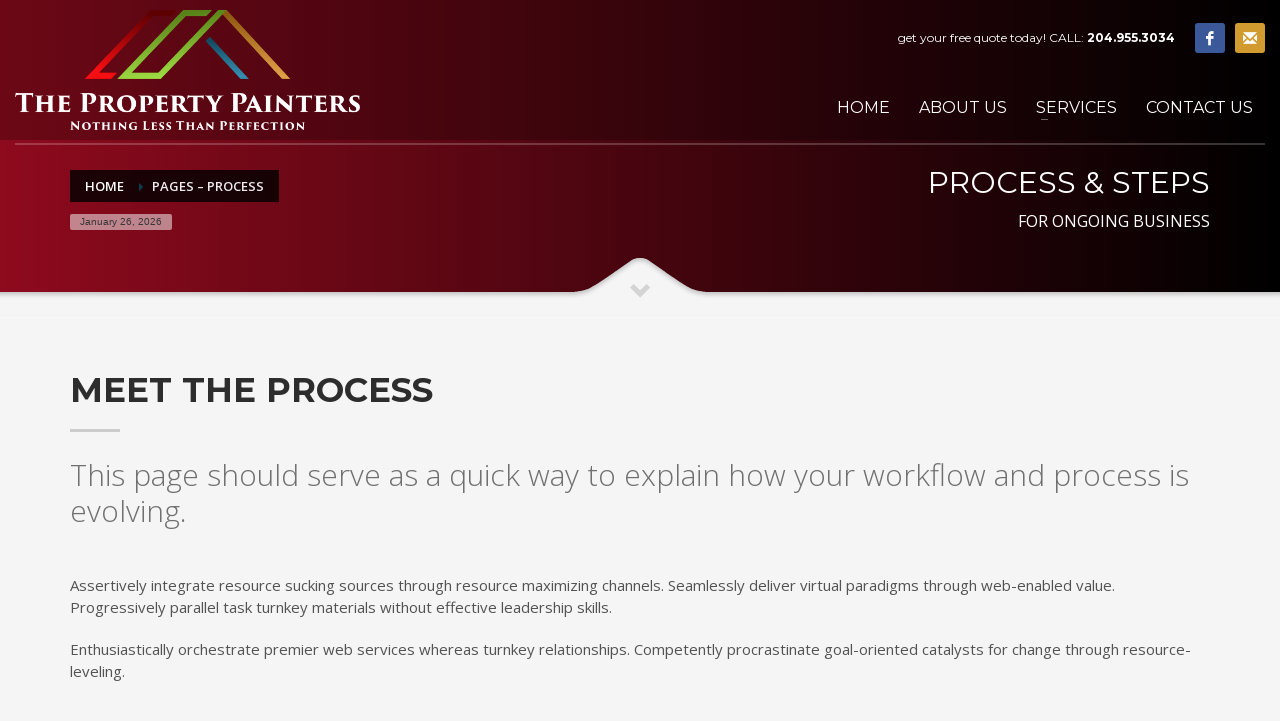

--- FILE ---
content_type: text/html; charset=UTF-8
request_url: https://thepropertypainters.com/process/
body_size: 13683
content:
<!DOCTYPE html>
<html lang="en-CA">
<head>
<meta charset="UTF-8"/>
<meta name="twitter:widgets:csp" content="on"/>
<link rel="profile" href="http://gmpg.org/xfn/11"/>
<link rel="pingback" href="https://thepropertypainters.com/xmlrpc.php"/>

<meta name='robots' content='index, follow, max-image-preview:large, max-snippet:-1, max-video-preview:-1' />
	<style>img:is([sizes="auto" i], [sizes^="auto," i]) { contain-intrinsic-size: 3000px 1500px }</style>
	
	<!-- This site is optimized with the Yoast SEO plugin v26.8 - https://yoast.com/product/yoast-seo-wordpress/ -->
	<title>Pages - Process | The Property Painters</title>
	<link rel="canonical" href="https://thepropertypainters.com/process/" />
	<meta property="og:locale" content="en_US" />
	<meta property="og:type" content="article" />
	<meta property="og:title" content="Pages - Process | The Property Painters" />
	<meta property="og:url" content="https://thepropertypainters.com/process/" />
	<meta property="og:site_name" content="The Property Painters" />
	<meta property="article:publisher" content="https://www.facebook.com/The-Property-Painters" />
	<meta property="og:image" content="https://thepropertypainters.com/wp-content/uploads/2020/05/interior-paint1.jpg" />
	<meta property="og:image:width" content="1540" />
	<meta property="og:image:height" content="1540" />
	<meta property="og:image:type" content="image/jpeg" />
	<meta name="twitter:card" content="summary_large_image" />
	<script type="application/ld+json" class="yoast-schema-graph">{"@context":"https://schema.org","@graph":[{"@type":"WebPage","@id":"https://thepropertypainters.com/process/","url":"https://thepropertypainters.com/process/","name":"Pages - Process | The Property Painters","isPartOf":{"@id":"https://thepropertypainters.com/#website"},"datePublished":"2015-08-21T08:09:32+00:00","breadcrumb":{"@id":"https://thepropertypainters.com/process/#breadcrumb"},"inLanguage":"en-CA","potentialAction":[{"@type":"ReadAction","target":["https://thepropertypainters.com/process/"]}]},{"@type":"BreadcrumbList","@id":"https://thepropertypainters.com/process/#breadcrumb","itemListElement":[{"@type":"ListItem","position":1,"name":"Home","item":"https://thepropertypainters.com/"},{"@type":"ListItem","position":2,"name":"Pages &#8211; Process"}]},{"@type":"WebSite","@id":"https://thepropertypainters.com/#website","url":"https://thepropertypainters.com/","name":"The Property Painters","description":"Residential &amp; Commercial | Interior &amp; Exterior Painting Winnipeg","publisher":{"@id":"https://thepropertypainters.com/#organization"},"potentialAction":[{"@type":"SearchAction","target":{"@type":"EntryPoint","urlTemplate":"https://thepropertypainters.com/?s={search_term_string}"},"query-input":{"@type":"PropertyValueSpecification","valueRequired":true,"valueName":"search_term_string"}}],"inLanguage":"en-CA"},{"@type":"Organization","@id":"https://thepropertypainters.com/#organization","name":"The Property Painters","url":"https://thepropertypainters.com/","logo":{"@type":"ImageObject","inLanguage":"en-CA","@id":"https://thepropertypainters.com/#/schema/logo/image/","url":"https://thepropertypainters.com/wp-content/uploads/2020/05/cropped-The-Property-Painters-PNG-.png","contentUrl":"https://thepropertypainters.com/wp-content/uploads/2020/05/cropped-The-Property-Painters-PNG-.png","width":512,"height":512,"caption":"The Property Painters"},"image":{"@id":"https://thepropertypainters.com/#/schema/logo/image/"},"sameAs":["https://www.facebook.com/The-Property-Painters"]}]}</script>
	<!-- / Yoast SEO plugin. -->


<link rel='dns-prefetch' href='//fonts.googleapis.com' />
<link rel="alternate" type="application/rss+xml" title="The Property Painters &raquo; Feed" href="https://thepropertypainters.com/feed/" />
<link rel="alternate" type="application/rss+xml" title="The Property Painters &raquo; Comments Feed" href="https://thepropertypainters.com/comments/feed/" />
		<!-- This site uses the Google Analytics by MonsterInsights plugin v9.11.1 - Using Analytics tracking - https://www.monsterinsights.com/ -->
							<script src="//www.googletagmanager.com/gtag/js?id=G-F1F3MWJ81M"  data-cfasync="false" data-wpfc-render="false" type="text/javascript" async></script>
			<script data-cfasync="false" data-wpfc-render="false" type="text/javascript">
				var mi_version = '9.11.1';
				var mi_track_user = true;
				var mi_no_track_reason = '';
								var MonsterInsightsDefaultLocations = {"page_location":"https:\/\/thepropertypainters.com\/process\/"};
								if ( typeof MonsterInsightsPrivacyGuardFilter === 'function' ) {
					var MonsterInsightsLocations = (typeof MonsterInsightsExcludeQuery === 'object') ? MonsterInsightsPrivacyGuardFilter( MonsterInsightsExcludeQuery ) : MonsterInsightsPrivacyGuardFilter( MonsterInsightsDefaultLocations );
				} else {
					var MonsterInsightsLocations = (typeof MonsterInsightsExcludeQuery === 'object') ? MonsterInsightsExcludeQuery : MonsterInsightsDefaultLocations;
				}

								var disableStrs = [
										'ga-disable-G-F1F3MWJ81M',
									];

				/* Function to detect opted out users */
				function __gtagTrackerIsOptedOut() {
					for (var index = 0; index < disableStrs.length; index++) {
						if (document.cookie.indexOf(disableStrs[index] + '=true') > -1) {
							return true;
						}
					}

					return false;
				}

				/* Disable tracking if the opt-out cookie exists. */
				if (__gtagTrackerIsOptedOut()) {
					for (var index = 0; index < disableStrs.length; index++) {
						window[disableStrs[index]] = true;
					}
				}

				/* Opt-out function */
				function __gtagTrackerOptout() {
					for (var index = 0; index < disableStrs.length; index++) {
						document.cookie = disableStrs[index] + '=true; expires=Thu, 31 Dec 2099 23:59:59 UTC; path=/';
						window[disableStrs[index]] = true;
					}
				}

				if ('undefined' === typeof gaOptout) {
					function gaOptout() {
						__gtagTrackerOptout();
					}
				}
								window.dataLayer = window.dataLayer || [];

				window.MonsterInsightsDualTracker = {
					helpers: {},
					trackers: {},
				};
				if (mi_track_user) {
					function __gtagDataLayer() {
						dataLayer.push(arguments);
					}

					function __gtagTracker(type, name, parameters) {
						if (!parameters) {
							parameters = {};
						}

						if (parameters.send_to) {
							__gtagDataLayer.apply(null, arguments);
							return;
						}

						if (type === 'event') {
														parameters.send_to = monsterinsights_frontend.v4_id;
							var hookName = name;
							if (typeof parameters['event_category'] !== 'undefined') {
								hookName = parameters['event_category'] + ':' + name;
							}

							if (typeof MonsterInsightsDualTracker.trackers[hookName] !== 'undefined') {
								MonsterInsightsDualTracker.trackers[hookName](parameters);
							} else {
								__gtagDataLayer('event', name, parameters);
							}
							
						} else {
							__gtagDataLayer.apply(null, arguments);
						}
					}

					__gtagTracker('js', new Date());
					__gtagTracker('set', {
						'developer_id.dZGIzZG': true,
											});
					if ( MonsterInsightsLocations.page_location ) {
						__gtagTracker('set', MonsterInsightsLocations);
					}
										__gtagTracker('config', 'G-F1F3MWJ81M', {"forceSSL":"true"} );
										window.gtag = __gtagTracker;										(function () {
						/* https://developers.google.com/analytics/devguides/collection/analyticsjs/ */
						/* ga and __gaTracker compatibility shim. */
						var noopfn = function () {
							return null;
						};
						var newtracker = function () {
							return new Tracker();
						};
						var Tracker = function () {
							return null;
						};
						var p = Tracker.prototype;
						p.get = noopfn;
						p.set = noopfn;
						p.send = function () {
							var args = Array.prototype.slice.call(arguments);
							args.unshift('send');
							__gaTracker.apply(null, args);
						};
						var __gaTracker = function () {
							var len = arguments.length;
							if (len === 0) {
								return;
							}
							var f = arguments[len - 1];
							if (typeof f !== 'object' || f === null || typeof f.hitCallback !== 'function') {
								if ('send' === arguments[0]) {
									var hitConverted, hitObject = false, action;
									if ('event' === arguments[1]) {
										if ('undefined' !== typeof arguments[3]) {
											hitObject = {
												'eventAction': arguments[3],
												'eventCategory': arguments[2],
												'eventLabel': arguments[4],
												'value': arguments[5] ? arguments[5] : 1,
											}
										}
									}
									if ('pageview' === arguments[1]) {
										if ('undefined' !== typeof arguments[2]) {
											hitObject = {
												'eventAction': 'page_view',
												'page_path': arguments[2],
											}
										}
									}
									if (typeof arguments[2] === 'object') {
										hitObject = arguments[2];
									}
									if (typeof arguments[5] === 'object') {
										Object.assign(hitObject, arguments[5]);
									}
									if ('undefined' !== typeof arguments[1].hitType) {
										hitObject = arguments[1];
										if ('pageview' === hitObject.hitType) {
											hitObject.eventAction = 'page_view';
										}
									}
									if (hitObject) {
										action = 'timing' === arguments[1].hitType ? 'timing_complete' : hitObject.eventAction;
										hitConverted = mapArgs(hitObject);
										__gtagTracker('event', action, hitConverted);
									}
								}
								return;
							}

							function mapArgs(args) {
								var arg, hit = {};
								var gaMap = {
									'eventCategory': 'event_category',
									'eventAction': 'event_action',
									'eventLabel': 'event_label',
									'eventValue': 'event_value',
									'nonInteraction': 'non_interaction',
									'timingCategory': 'event_category',
									'timingVar': 'name',
									'timingValue': 'value',
									'timingLabel': 'event_label',
									'page': 'page_path',
									'location': 'page_location',
									'title': 'page_title',
									'referrer' : 'page_referrer',
								};
								for (arg in args) {
																		if (!(!args.hasOwnProperty(arg) || !gaMap.hasOwnProperty(arg))) {
										hit[gaMap[arg]] = args[arg];
									} else {
										hit[arg] = args[arg];
									}
								}
								return hit;
							}

							try {
								f.hitCallback();
							} catch (ex) {
							}
						};
						__gaTracker.create = newtracker;
						__gaTracker.getByName = newtracker;
						__gaTracker.getAll = function () {
							return [];
						};
						__gaTracker.remove = noopfn;
						__gaTracker.loaded = true;
						window['__gaTracker'] = __gaTracker;
					})();
									} else {
										console.log("");
					(function () {
						function __gtagTracker() {
							return null;
						}

						window['__gtagTracker'] = __gtagTracker;
						window['gtag'] = __gtagTracker;
					})();
									}
			</script>
							<!-- / Google Analytics by MonsterInsights -->
		<link rel='stylesheet' id='zn_all_g_fonts-css' href='//fonts.googleapis.com/css?family=Montserrat%3Aregular%2C500%2C700%7COpen+Sans%3Aregular%2C300%2C600%2C700%2C800' type='text/css' media='all' />
<style id='wp-emoji-styles-inline-css' type='text/css'>

	img.wp-smiley, img.emoji {
		display: inline !important;
		border: none !important;
		box-shadow: none !important;
		height: 1em !important;
		width: 1em !important;
		margin: 0 0.07em !important;
		vertical-align: -0.1em !important;
		background: none !important;
		padding: 0 !important;
	}
</style>
<link rel='stylesheet' id='wp-block-library-css' href='https://thepropertypainters.com/wp-includes/css/dist/block-library/style.min.css' type='text/css' media='all' />
<style id='classic-theme-styles-inline-css' type='text/css'>
/*! This file is auto-generated */
.wp-block-button__link{color:#fff;background-color:#32373c;border-radius:9999px;box-shadow:none;text-decoration:none;padding:calc(.667em + 2px) calc(1.333em + 2px);font-size:1.125em}.wp-block-file__button{background:#32373c;color:#fff;text-decoration:none}
</style>
<style id='global-styles-inline-css' type='text/css'>
:root{--wp--preset--aspect-ratio--square: 1;--wp--preset--aspect-ratio--4-3: 4/3;--wp--preset--aspect-ratio--3-4: 3/4;--wp--preset--aspect-ratio--3-2: 3/2;--wp--preset--aspect-ratio--2-3: 2/3;--wp--preset--aspect-ratio--16-9: 16/9;--wp--preset--aspect-ratio--9-16: 9/16;--wp--preset--color--black: #000000;--wp--preset--color--cyan-bluish-gray: #abb8c3;--wp--preset--color--white: #ffffff;--wp--preset--color--pale-pink: #f78da7;--wp--preset--color--vivid-red: #cf2e2e;--wp--preset--color--luminous-vivid-orange: #ff6900;--wp--preset--color--luminous-vivid-amber: #fcb900;--wp--preset--color--light-green-cyan: #7bdcb5;--wp--preset--color--vivid-green-cyan: #00d084;--wp--preset--color--pale-cyan-blue: #8ed1fc;--wp--preset--color--vivid-cyan-blue: #0693e3;--wp--preset--color--vivid-purple: #9b51e0;--wp--preset--gradient--vivid-cyan-blue-to-vivid-purple: linear-gradient(135deg,rgba(6,147,227,1) 0%,rgb(155,81,224) 100%);--wp--preset--gradient--light-green-cyan-to-vivid-green-cyan: linear-gradient(135deg,rgb(122,220,180) 0%,rgb(0,208,130) 100%);--wp--preset--gradient--luminous-vivid-amber-to-luminous-vivid-orange: linear-gradient(135deg,rgba(252,185,0,1) 0%,rgba(255,105,0,1) 100%);--wp--preset--gradient--luminous-vivid-orange-to-vivid-red: linear-gradient(135deg,rgba(255,105,0,1) 0%,rgb(207,46,46) 100%);--wp--preset--gradient--very-light-gray-to-cyan-bluish-gray: linear-gradient(135deg,rgb(238,238,238) 0%,rgb(169,184,195) 100%);--wp--preset--gradient--cool-to-warm-spectrum: linear-gradient(135deg,rgb(74,234,220) 0%,rgb(151,120,209) 20%,rgb(207,42,186) 40%,rgb(238,44,130) 60%,rgb(251,105,98) 80%,rgb(254,248,76) 100%);--wp--preset--gradient--blush-light-purple: linear-gradient(135deg,rgb(255,206,236) 0%,rgb(152,150,240) 100%);--wp--preset--gradient--blush-bordeaux: linear-gradient(135deg,rgb(254,205,165) 0%,rgb(254,45,45) 50%,rgb(107,0,62) 100%);--wp--preset--gradient--luminous-dusk: linear-gradient(135deg,rgb(255,203,112) 0%,rgb(199,81,192) 50%,rgb(65,88,208) 100%);--wp--preset--gradient--pale-ocean: linear-gradient(135deg,rgb(255,245,203) 0%,rgb(182,227,212) 50%,rgb(51,167,181) 100%);--wp--preset--gradient--electric-grass: linear-gradient(135deg,rgb(202,248,128) 0%,rgb(113,206,126) 100%);--wp--preset--gradient--midnight: linear-gradient(135deg,rgb(2,3,129) 0%,rgb(40,116,252) 100%);--wp--preset--font-size--small: 13px;--wp--preset--font-size--medium: 20px;--wp--preset--font-size--large: 36px;--wp--preset--font-size--x-large: 42px;--wp--preset--spacing--20: 0.44rem;--wp--preset--spacing--30: 0.67rem;--wp--preset--spacing--40: 1rem;--wp--preset--spacing--50: 1.5rem;--wp--preset--spacing--60: 2.25rem;--wp--preset--spacing--70: 3.38rem;--wp--preset--spacing--80: 5.06rem;--wp--preset--shadow--natural: 6px 6px 9px rgba(0, 0, 0, 0.2);--wp--preset--shadow--deep: 12px 12px 50px rgba(0, 0, 0, 0.4);--wp--preset--shadow--sharp: 6px 6px 0px rgba(0, 0, 0, 0.2);--wp--preset--shadow--outlined: 6px 6px 0px -3px rgba(255, 255, 255, 1), 6px 6px rgba(0, 0, 0, 1);--wp--preset--shadow--crisp: 6px 6px 0px rgba(0, 0, 0, 1);}:where(.is-layout-flex){gap: 0.5em;}:where(.is-layout-grid){gap: 0.5em;}body .is-layout-flex{display: flex;}.is-layout-flex{flex-wrap: wrap;align-items: center;}.is-layout-flex > :is(*, div){margin: 0;}body .is-layout-grid{display: grid;}.is-layout-grid > :is(*, div){margin: 0;}:where(.wp-block-columns.is-layout-flex){gap: 2em;}:where(.wp-block-columns.is-layout-grid){gap: 2em;}:where(.wp-block-post-template.is-layout-flex){gap: 1.25em;}:where(.wp-block-post-template.is-layout-grid){gap: 1.25em;}.has-black-color{color: var(--wp--preset--color--black) !important;}.has-cyan-bluish-gray-color{color: var(--wp--preset--color--cyan-bluish-gray) !important;}.has-white-color{color: var(--wp--preset--color--white) !important;}.has-pale-pink-color{color: var(--wp--preset--color--pale-pink) !important;}.has-vivid-red-color{color: var(--wp--preset--color--vivid-red) !important;}.has-luminous-vivid-orange-color{color: var(--wp--preset--color--luminous-vivid-orange) !important;}.has-luminous-vivid-amber-color{color: var(--wp--preset--color--luminous-vivid-amber) !important;}.has-light-green-cyan-color{color: var(--wp--preset--color--light-green-cyan) !important;}.has-vivid-green-cyan-color{color: var(--wp--preset--color--vivid-green-cyan) !important;}.has-pale-cyan-blue-color{color: var(--wp--preset--color--pale-cyan-blue) !important;}.has-vivid-cyan-blue-color{color: var(--wp--preset--color--vivid-cyan-blue) !important;}.has-vivid-purple-color{color: var(--wp--preset--color--vivid-purple) !important;}.has-black-background-color{background-color: var(--wp--preset--color--black) !important;}.has-cyan-bluish-gray-background-color{background-color: var(--wp--preset--color--cyan-bluish-gray) !important;}.has-white-background-color{background-color: var(--wp--preset--color--white) !important;}.has-pale-pink-background-color{background-color: var(--wp--preset--color--pale-pink) !important;}.has-vivid-red-background-color{background-color: var(--wp--preset--color--vivid-red) !important;}.has-luminous-vivid-orange-background-color{background-color: var(--wp--preset--color--luminous-vivid-orange) !important;}.has-luminous-vivid-amber-background-color{background-color: var(--wp--preset--color--luminous-vivid-amber) !important;}.has-light-green-cyan-background-color{background-color: var(--wp--preset--color--light-green-cyan) !important;}.has-vivid-green-cyan-background-color{background-color: var(--wp--preset--color--vivid-green-cyan) !important;}.has-pale-cyan-blue-background-color{background-color: var(--wp--preset--color--pale-cyan-blue) !important;}.has-vivid-cyan-blue-background-color{background-color: var(--wp--preset--color--vivid-cyan-blue) !important;}.has-vivid-purple-background-color{background-color: var(--wp--preset--color--vivid-purple) !important;}.has-black-border-color{border-color: var(--wp--preset--color--black) !important;}.has-cyan-bluish-gray-border-color{border-color: var(--wp--preset--color--cyan-bluish-gray) !important;}.has-white-border-color{border-color: var(--wp--preset--color--white) !important;}.has-pale-pink-border-color{border-color: var(--wp--preset--color--pale-pink) !important;}.has-vivid-red-border-color{border-color: var(--wp--preset--color--vivid-red) !important;}.has-luminous-vivid-orange-border-color{border-color: var(--wp--preset--color--luminous-vivid-orange) !important;}.has-luminous-vivid-amber-border-color{border-color: var(--wp--preset--color--luminous-vivid-amber) !important;}.has-light-green-cyan-border-color{border-color: var(--wp--preset--color--light-green-cyan) !important;}.has-vivid-green-cyan-border-color{border-color: var(--wp--preset--color--vivid-green-cyan) !important;}.has-pale-cyan-blue-border-color{border-color: var(--wp--preset--color--pale-cyan-blue) !important;}.has-vivid-cyan-blue-border-color{border-color: var(--wp--preset--color--vivid-cyan-blue) !important;}.has-vivid-purple-border-color{border-color: var(--wp--preset--color--vivid-purple) !important;}.has-vivid-cyan-blue-to-vivid-purple-gradient-background{background: var(--wp--preset--gradient--vivid-cyan-blue-to-vivid-purple) !important;}.has-light-green-cyan-to-vivid-green-cyan-gradient-background{background: var(--wp--preset--gradient--light-green-cyan-to-vivid-green-cyan) !important;}.has-luminous-vivid-amber-to-luminous-vivid-orange-gradient-background{background: var(--wp--preset--gradient--luminous-vivid-amber-to-luminous-vivid-orange) !important;}.has-luminous-vivid-orange-to-vivid-red-gradient-background{background: var(--wp--preset--gradient--luminous-vivid-orange-to-vivid-red) !important;}.has-very-light-gray-to-cyan-bluish-gray-gradient-background{background: var(--wp--preset--gradient--very-light-gray-to-cyan-bluish-gray) !important;}.has-cool-to-warm-spectrum-gradient-background{background: var(--wp--preset--gradient--cool-to-warm-spectrum) !important;}.has-blush-light-purple-gradient-background{background: var(--wp--preset--gradient--blush-light-purple) !important;}.has-blush-bordeaux-gradient-background{background: var(--wp--preset--gradient--blush-bordeaux) !important;}.has-luminous-dusk-gradient-background{background: var(--wp--preset--gradient--luminous-dusk) !important;}.has-pale-ocean-gradient-background{background: var(--wp--preset--gradient--pale-ocean) !important;}.has-electric-grass-gradient-background{background: var(--wp--preset--gradient--electric-grass) !important;}.has-midnight-gradient-background{background: var(--wp--preset--gradient--midnight) !important;}.has-small-font-size{font-size: var(--wp--preset--font-size--small) !important;}.has-medium-font-size{font-size: var(--wp--preset--font-size--medium) !important;}.has-large-font-size{font-size: var(--wp--preset--font-size--large) !important;}.has-x-large-font-size{font-size: var(--wp--preset--font-size--x-large) !important;}
:where(.wp-block-post-template.is-layout-flex){gap: 1.25em;}:where(.wp-block-post-template.is-layout-grid){gap: 1.25em;}
:where(.wp-block-columns.is-layout-flex){gap: 2em;}:where(.wp-block-columns.is-layout-grid){gap: 2em;}
:root :where(.wp-block-pullquote){font-size: 1.5em;line-height: 1.6;}
</style>
<link rel='stylesheet' id='wp-components-css' href='https://thepropertypainters.com/wp-includes/css/dist/components/style.min.css' type='text/css' media='all' />
<link rel='stylesheet' id='godaddy-styles-css' href='https://thepropertypainters.com/wp-content/mu-plugins/vendor/wpex/godaddy-launch/includes/Dependencies/GoDaddy/Styles/build/latest.css' type='text/css' media='all' />
<link rel='stylesheet' id='kallyas-styles-css' href='https://thepropertypainters.com/wp-content/themes/kallyas/style.css' type='text/css' media='all' />
<link rel='stylesheet' id='th-bootstrap-styles-css' href='https://thepropertypainters.com/wp-content/themes/kallyas/css/bootstrap.min.css' type='text/css' media='all' />
<link rel='stylesheet' id='th-theme-template-styles-css' href='https://thepropertypainters.com/wp-content/themes/kallyas/css/template.min.css' type='text/css' media='all' />
<link rel='stylesheet' id='zion-frontend-css' href='https://thepropertypainters.com/wp-content/themes/kallyas/framework/zion-builder/assets/css/znb_frontend.css' type='text/css' media='all' />
<link rel='stylesheet' id='2393-layout.css-css' href='https://thepropertypainters.com/wp-content/uploads/zion-builder/cache/2393-layout.css' type='text/css' media='all' />
<link rel='stylesheet' id='kallyas-child-css' href='https://thepropertypainters.com/wp-content/themes/kallyas-child/style.css' type='text/css' media='all' />
<link rel='stylesheet' id='th-theme-print-stylesheet-css' href='https://thepropertypainters.com/wp-content/themes/kallyas/css/print.css' type='text/css' media='print' />
<link rel='stylesheet' id='th-theme-options-styles-css' href='//thepropertypainters.com/wp-content/uploads/zn_dynamic.css' type='text/css' media='all' />
<script type="text/javascript" src="https://thepropertypainters.com/wp-content/plugins/google-analytics-for-wordpress/assets/js/frontend-gtag.min.js" id="monsterinsights-frontend-script-js" async="async" data-wp-strategy="async"></script>
<script data-cfasync="false" data-wpfc-render="false" type="text/javascript" id='monsterinsights-frontend-script-js-extra'>/* <![CDATA[ */
var monsterinsights_frontend = {"js_events_tracking":"true","download_extensions":"doc,pdf,ppt,zip,xls,docx,pptx,xlsx","inbound_paths":"[{\"path\":\"\\\/go\\\/\",\"label\":\"affiliate\"},{\"path\":\"\\\/recommend\\\/\",\"label\":\"affiliate\"}]","home_url":"https:\/\/thepropertypainters.com","hash_tracking":"false","v4_id":"G-F1F3MWJ81M"};/* ]]> */
</script>
<script type="text/javascript" src="https://thepropertypainters.com/wp-includes/js/jquery/jquery.min.js" id="jquery-core-js"></script>
<script type="text/javascript" src="https://thepropertypainters.com/wp-includes/js/jquery/jquery-migrate.min.js" id="jquery-migrate-js"></script>
<link rel="https://api.w.org/" href="https://thepropertypainters.com/wp-json/" /><link rel="alternate" title="JSON" type="application/json" href="https://thepropertypainters.com/wp-json/wp/v2/pages/2393" /><link rel="EditURI" type="application/rsd+xml" title="RSD" href="https://thepropertypainters.com/xmlrpc.php?rsd" />
<meta name="generator" content="WordPress 6.8.3" />
<link rel='shortlink' href='https://thepropertypainters.com/?p=2393' />
<link rel="alternate" title="oEmbed (JSON)" type="application/json+oembed" href="https://thepropertypainters.com/wp-json/oembed/1.0/embed?url=https%3A%2F%2Fthepropertypainters.com%2Fprocess%2F" />
<link rel="alternate" title="oEmbed (XML)" type="text/xml+oembed" href="https://thepropertypainters.com/wp-json/oembed/1.0/embed?url=https%3A%2F%2Fthepropertypainters.com%2Fprocess%2F&#038;format=xml" />
		<meta name="theme-color"
			  content="#0d3f52">
				<meta name="viewport" content="width=device-width, initial-scale=1, maximum-scale=1"/>
		
		<!--[if lte IE 8]>
		<script type="text/javascript">var \$buoop = {
				vs: {i: 10, f: 25, o: 12.1, s: 7, n: 9}
			};

			\$buoop.ol = window.onload;

			window.onload = function () {
				try {
					if (\$buoop.ol) {
						\$buoop.ol()
					}
				}
				catch (e) {
				}

				var e = document.createElement("script");
				e.setAttribute("type", "text/javascript");
				e.setAttribute("src", "https://browser-update.org/update.js");
				document.body.appendChild(e);
			};</script>
		<![endif]-->

		<!-- for IE6-8 support of HTML5 elements -->
		<!--[if lt IE 9]>
		<script src="//html5shim.googlecode.com/svn/trunk/html5.js"></script>
		<![endif]-->
		
	<!-- Fallback for animating in viewport -->
	<noscript>
		<style type="text/css" media="screen">
			.zn-animateInViewport {visibility: visible;}
		</style>
	</noscript>
	<link rel="icon" href="https://thepropertypainters.com/wp-content/uploads/2020/06/cropped-paint8-32x32.png" sizes="32x32" />
<link rel="icon" href="https://thepropertypainters.com/wp-content/uploads/2020/06/cropped-paint8-192x192.png" sizes="192x192" />
<link rel="apple-touch-icon" href="https://thepropertypainters.com/wp-content/uploads/2020/06/cropped-paint8-180x180.png" />
<meta name="msapplication-TileImage" content="https://thepropertypainters.com/wp-content/uploads/2020/06/cropped-paint8-270x270.png" />
<meta name="generator" content="WP Rocket 3.20.2" data-wpr-features="wpr_cdn wpr_desktop" /></head>

<body  class="wp-singular page-template-default page page-id-2393 wp-theme-kallyas wp-child-theme-kallyas-child res1170 kl-skin--light" itemscope="itemscope" itemtype="https://schema.org/WebPage" >


<div data-rocket-location-hash="e6eb924601e83555f510f14dae1dc5df" class="login_register_stuff"></div><!-- end login register stuff -->		<div data-rocket-location-hash="983c4f43193415271e04116a9a348181" id="fb-root"></div>
		<script>(function (d, s, id) {
			var js, fjs = d.getElementsByTagName(s)[0];
			if (d.getElementById(id)) {return;}
			js = d.createElement(s); js.id = id;
			js.src = "https://connect.facebook.net/en_US/sdk.js#xfbml=1&version=v3.0";
			fjs.parentNode.insertBefore(js, fjs);
		}(document, 'script', 'facebook-jssdk'));</script>
		

<div data-rocket-location-hash="2be2577c57236bdad5492e25c773e5c0" id="page_wrapper">

<header id="header" class="site-header  style5    header--no-stick headerstyle-xs--image_color  sticky-resize headerstyle--image_color site-header--absolute nav-th--light siteheader-classic siteheader-classic-normal sheader-sh--light"  >
		<div data-rocket-location-hash="a8a82aaf3f96b39f0be7f21fc3a8d9da" class="site-header-wrapper sticky-top-area">

		<div class="kl-top-header site-header-main-wrapper clearfix   sh--light">

			<div class="container siteheader-container header--oldstyles">

				<div class="fxb-row fxb-row-col-sm">

										<div class='fxb-col fxb fxb-center-x fxb-center-y fxb-basis-auto fxb-grow-0'>
								<div id="logo-container" class="logo-container   logosize--contain zn-original-logo">
			<!-- Logo -->
			<h3 class='site-logo logo ' id='logo'><a href='https://thepropertypainters.com/' class='site-logo-anch'><img class="logo-img site-logo-img" src="https://thepropertypainters.com/wp-content/uploads/2020/05/The-Property-Painters-2.png"  alt="The Property Painters" title="Residential &amp; Commercial | Interior &amp; Exterior Painting Winnipeg" data-mobile-logo="https://thepropertypainters.com/wp-content/uploads/2020/05/The-Property-Painters-2.png" /></a></h3>			<!-- InfoCard -->
					</div>

							</div>
					
					<div class='fxb-col fxb-basis-auto'>

						

	<div class="separator site-header-separator visible-xs"></div>
	<div class="fxb-row site-header-row site-header-top ">

		<div class='fxb-col fxb fxb-start-x fxb-center-y fxb-basis-auto site-header-col-left site-header-top-left'>
								</div>

		<div class='fxb-col fxb fxb-end-x fxb-center-y fxb-basis-auto site-header-col-right site-header-top-right'>
						<div class="sh-component kl-header-toptext kl-font-alt">get your free quote today! CALL: <a href="#" class="fw-bold">204.955.3034</a></div><ul class="sh-component social-icons sc--colored topnav navRight topnav-no-hdnav"><li class="topnav-li social-icons-li"><a href="https://www.facebook.com/The-Property-Painters-104954667796804/" data-zniconfam="kl-social-icons" data-zn_icon="" target="_self" class="topnav-item social-icons-item scheader-icon-ue83f" title="Facebook"></a></li><li class="topnav-li social-icons-li"><a href="https://thepropertypainters.com/contact-us/" data-zniconfam="glyphicons_halflingsregular" data-zn_icon="✉" target="_self" class="topnav-item social-icons-item scheader-icon-u2709" title="Twitter"></a></li></ul>		</div>

	</div><!-- /.site-header-top -->

	<div class="separator site-header-separator visible-xs"></div>


<div class="fxb-row site-header-row site-header-main ">

	<div class='fxb-col fxb fxb-start-x fxb-center-y fxb-basis-auto site-header-col-left site-header-main-left'>
			</div>

	<div class='fxb-col fxb fxb-center-x fxb-center-y fxb-basis-auto site-header-col-center site-header-main-center'>
			</div>

	<div class='fxb-col fxb fxb-end-x fxb-center-y fxb-basis-auto site-header-col-right site-header-main-right'>

		<div class='fxb-col fxb fxb-end-x fxb-center-y fxb-basis-auto site-header-main-right-top'>
								<div class="sh-component main-menu-wrapper" role="navigation" itemscope="itemscope" itemtype="https://schema.org/SiteNavigationElement" >

					<div class="zn-res-menuwrapper">
			<a href="#" class="zn-res-trigger zn-menuBurger zn-menuBurger--3--s zn-menuBurger--anim1 " id="zn-res-trigger">
				<span></span>
				<span></span>
				<span></span>
			</a>
		</div><!-- end responsive menu -->
		<div id="main-menu" class="main-nav mainnav--sidepanel mainnav--active-uline mainnav--pointer-dash nav-mm--light zn_mega_wrapper "><ul id="menu-the-property-brothers" class="main-menu main-menu-nav zn_mega_menu "><li id="menu-item-2896" class="main-menu-item menu-item menu-item-type-post_type menu-item-object-page menu-item-home menu-item-2896  main-menu-item-top  menu-item-even menu-item-depth-0"><a href="https://thepropertypainters.com/" class=" main-menu-link main-menu-link-top"><span>HOME</span></a></li>
<li id="menu-item-2955" class="main-menu-item menu-item menu-item-type-post_type menu-item-object-page menu-item-2955  main-menu-item-top  menu-item-even menu-item-depth-0"><a href="https://thepropertypainters.com/about-us/" class=" main-menu-link main-menu-link-top"><span>ABOUT US</span></a></li>
<li id="menu-item-2954" class="main-menu-item menu-item menu-item-type-custom menu-item-object-custom menu-item-has-children menu-item-2954  main-menu-item-top  menu-item-even menu-item-depth-0"><a href="#" class=" main-menu-link main-menu-link-top"><span>SERVICES</span></a>
<ul class="sub-menu clearfix">
	<li id="menu-item-2952" class="main-menu-item menu-item menu-item-type-post_type menu-item-object-page menu-item-2952  main-menu-item-sub  menu-item-odd menu-item-depth-1"><a href="https://thepropertypainters.com/interior-painting/" class=" main-menu-link main-menu-link-sub"><span>Interior Painting</span></a></li>
	<li id="menu-item-2951" class="main-menu-item menu-item menu-item-type-post_type menu-item-object-page menu-item-2951  main-menu-item-sub  menu-item-odd menu-item-depth-1"><a href="https://thepropertypainters.com/exterior-painting/" class=" main-menu-link main-menu-link-sub"><span>Exterior Painting</span></a></li>
	<li id="menu-item-2950" class="main-menu-item menu-item menu-item-type-post_type menu-item-object-page menu-item-2950  main-menu-item-sub  menu-item-odd menu-item-depth-1"><a href="https://thepropertypainters.com/commercial-painting/" class=" main-menu-link main-menu-link-sub"><span>Commercial Painting</span></a></li>
</ul>
</li>
<li id="menu-item-2953" class="main-menu-item menu-item menu-item-type-post_type menu-item-object-page menu-item-2953  main-menu-item-top  menu-item-even menu-item-depth-0"><a href="https://thepropertypainters.com/contact-us/" class=" main-menu-link main-menu-link-top"><span>CONTACT US</span></a></li>
</ul></div>		</div>
		<!-- end main_menu -->
				</div>

		
	</div>

</div><!-- /.site-header-main -->


					</div>
				</div>
				<div class="separator site-header-separator "></div>			</div><!-- /.siteheader-container -->
		</div><!-- /.site-header-main-wrapper -->

	</div><!-- /.site-header-wrapper -->
	</header>
<div data-rocket-location-hash="93cb0f61635d887b3ee27b65486d6c09" class="zn_pb_wrapper clearfix zn_sortable_content" data-droplevel="0"><div data-rocket-location-hash="4dcdb629f0ea940a9782d5bbc4a011b4" id="page_header" class="page-subheader maskcontainer--mask3 page-subheader--custom site-subheader-cst uh_zn_def_header_style eluid85ebd438  psubhead-stheader--absolute sh-tcolor--light">

    <div class="bgback"></div>

    <div class="zn-bgSource "  ><div class="zn-bgSource-overlay" style="background: -webkit-linear-gradient(left, rgba(142,10,29,1) 0%,rgba(0,0,0,1) 100%); background: linear-gradient(to right, rgba(142,10,29,1) 0%,rgba(0,0,0,1) 100%); "></div></div>
    <div class="th-sparkles"></div>

    <!-- DEFAULT HEADER STYLE -->
    <div class="ph-content-wrap">
        <div class="ph-content-v-center">
            <div>
                <div class="container">
                    <div class="row">
                                                <div class="col-sm-6">
                            <ul vocab="http://schema.org/" typeof="BreadcrumbList" class="breadcrumbs fixclear bread-style--black"><li property="itemListElement" typeof="ListItem"><a property="item" typeof="WebPage" href="https://thepropertypainters.com"><span property="name">Home</span></a><meta property="position" content="1"></li><li>Pages &#8211; Process</li></ul><span id="current-date" class="subheader-currentdate hidden-xs">January 26, 2026</span>                            <div class="clearfix"></div>
                        </div>
                        
                                                <div class="col-sm-6">
                            <div class="subheader-titles">
                                <h2 class="subheader-maintitle" itemprop="headline" >PROCESS & STEPS</h2><h4 class="subheader-subtitle" itemprop="alternativeHeadline" >FOR ONGOING BUSINESS</h4>                            </div>
                        </div>
                                            </div>
                    <!-- end row -->
                </div>
            </div>
        </div>
    </div>
    <div class="kl-mask kl-bottommask kl-mask--mask3 kl-mask--light">
<svg width="5000px" height="57px" class="svgmask " viewBox="0 0 5000 57" version="1.1" xmlns="http://www.w3.org/2000/svg" xmlns:xlink="http://www.w3.org/1999/xlink">
    <defs>
        <filter x="-50%" y="-50%" width="200%" height="200%" filterUnits="objectBoundingBox" id="filter-mask3">
            <feOffset dx="0" dy="3" in="SourceAlpha" result="shadowOffsetInner1"></feOffset>
            <feGaussianBlur stdDeviation="2" in="shadowOffsetInner1" result="shadowBlurInner1"></feGaussianBlur>
            <feComposite in="shadowBlurInner1" in2="SourceAlpha" operator="arithmetic" k2="-1" k3="1" result="shadowInnerInner1"></feComposite>
            <feColorMatrix values="0 0 0 0 0   0 0 0 0 0   0 0 0 0 0  0 0 0 0.4 0" in="shadowInnerInner1" type="matrix" result="shadowMatrixInner1"></feColorMatrix>
            <feMerge>
                <feMergeNode in="SourceGraphic"></feMergeNode>
                <feMergeNode in="shadowMatrixInner1"></feMergeNode>
            </feMerge>
        </filter>
    </defs>
    <path d="M9.09383679e-13,57.0005249 L9.09383679e-13,34.0075249 L2418,34.0075249 L2434,34.0075249 C2434,34.0075249 2441.89,33.2585249 2448,31.0245249 C2454.11,28.7905249 2479,11.0005249 2479,11.0005249 L2492,2.00052487 C2492,2.00052487 2495.121,-0.0374751261 2500,0.000524873861 C2505.267,-0.0294751261 2508,2.00052487 2508,2.00052487 L2521,11.0005249 C2521,11.0005249 2545.89,28.7905249 2552,31.0245249 C2558.11,33.2585249 2566,34.0075249 2566,34.0075249 L2582,34.0075249 L5000,34.0075249 L5000,57.0005249 L2500,57.0005249 L1148,57.0005249 L9.09383679e-13,57.0005249 Z" class="bmask-bgfill" filter="url(#filter-mask3)" fill="#f5f5f5" style="fill:"></path>
</svg>
<i class="glyphicon glyphicon-chevron-down"></i>
</div></div>
		<section class="zn_section eluid7bdf0971     section-sidemargins    section--no " id="eluid7bdf0971"  >

			
			<div class="zn_section_size container zn-section-height--auto zn-section-content_algn--top ">

				<div class="row ">
					
		<div class="eluid13d1ef66            col-md-12 col-sm-12   znColumnElement"  id="eluid13d1ef66" >

			
			<div class="znColumnElement-innerWrapper-eluid13d1ef66 znColumnElement-innerWrapper znColumnElement-innerWrapper--valign-top znColumnElement-innerWrapper--halign-left " >

				<div class="znColumnElement-innerContent">					<div class="kl-title-block clearfix tbk--text- tbk--left text-left tbk-symbol--line  tbk-icon-pos--after-title eluidf5da3e0d " ><h2 class="tbk__title" itemprop="headline" >MEET THE PROCESS</h2><span class="tbk__symbol "><span></span></span><h4 class="tbk__subtitle" itemprop="alternativeHeadline" >This page should serve as a quick way to explain how your workflow and process is evolving.</h4></div>				</div>
			</div>

			
		</div>
	
		<div class="eluiddddc1e8b            col-md-12 col-sm-12   znColumnElement"  id="eluiddddc1e8b" >

			
			<div class="znColumnElement-innerWrapper-eluiddddc1e8b znColumnElement-innerWrapper znColumnElement-innerWrapper--valign-top znColumnElement-innerWrapper--halign-left " >

				<div class="znColumnElement-innerContent">					<div class="zn_text_box eluid7957ff9c  zn_text_box-light element-scheme--light" ><p>Assertively integrate resource sucking sources through resource maximizing channels. Seamlessly deliver virtual paradigms through web-enabled value. Progressively parallel task turnkey materials without effective leadership skills.</p>
<p>Enthusiastically orchestrate premier web services whereas turnkey relationships. Competently procrastinate goal-oriented catalysts for change through resource-leveling.</p>
</div>				</div>
			</div>

			
		</div>
	
				</div>
			</div>

					</section>


				<section class="zn_section eluid99ad224f     section-sidemargins    section--no " id="eluid99ad224f"  >

			
			<div class="zn_section_size container zn-section-height--auto zn-section-content_algn--top ">

				<div class="row ">
					
		<div class="eluid7c94ae79            col-md-12 col-sm-12   znColumnElement"  id="eluid7c94ae79" >

			
			<div class="znColumnElement-innerWrapper-eluid7c94ae79 znColumnElement-innerWrapper znColumnElement-innerWrapper--valign-top znColumnElement-innerWrapper--halign-left " >

				<div class="znColumnElement-innerContent">					<div class="step-boxes-3 stepbox3 eluid71409331  stepsbox3--light element-scheme--light" ><div class="process_box stepbox3-box u-trans-all-2s " data-align="left"><div class="number stepbox3-number kl-font-alt"><span class="stepbox3-number-sp">01</span></div><div class="content stepbox3-content"><h4 class="stp_title stepbox3-title" itemprop="headline" >Evaluation</h4><div class="stepbox3-desc">Uniquely envisioneer leading-edge "outside the box" thinking with impactful total linkage. Completely streamline cutting-edge innovation whereas goal-oriented networks. Credibly fabricate frictionless infomediaries and superior metrics. Intrinsicly procrastinate revolutionary niche markets through bricks-and-clicks communities. Compellingly develop.</div></div><div class="clearfix"></div></div><div class="process_box stepbox3-box u-trans-all-2s " data-align="right"><div class="number stepbox3-number kl-font-alt"><span class="stepbox3-number-sp">02</span></div><div class="content stepbox3-content"><h4 class="stp_title stepbox3-title" itemprop="headline" >Planning</h4><div class="stepbox3-desc">Dramatically implement timely manufactured products for equity invested infrastructures. Professionally leverage existing competitive solutions for distinctive experiences. Distinctively visualize ubiquitous niches through fully tested total linkage. Continually syndicate multidisciplinary methods of empowerment and proactive schemas.</div></div><div class="clearfix"></div></div><div class="process_box stepbox3-box u-trans-all-2s " data-align="left"><div class="number stepbox3-number kl-font-alt"><span class="stepbox3-number-sp">03</span></div><div class="content stepbox3-content"><h4 class="stp_title stepbox3-title" itemprop="headline" >Assessment</h4><div class="stepbox3-desc">Authoritatively plagiarize extensible e-services for accurate collaboration and idea-sharing. Monotonectally maximize pandemic users and state of the art potentialities. Credibly implement performance based data and extensive web services. Appropriately coordinate bricks-and-clicks applications through interdependent supply.</div></div><div class="clearfix"></div></div><div class="process_box stepbox3-box u-trans-all-2s last" data-align="right"><div class="number stepbox3-number kl-font-alt"><span class="stepbox3-number-sp">04</span></div><div class="content stepbox3-content"><h4 class="stp_title stepbox3-title" itemprop="headline" >Intervention</h4><div class="stepbox3-desc">Efficiently incentivize unique web services with front-end ideas. Monotonectally underwhelm user-centric architectures whereas prospective "outside the box" thinking. Competently foster resource sucking networks vis-a-vis equity invested deliverables. Professionally aggregate holistic results with customized vortals. Seamlessly.</div></div><div class="clearfix"></div></div></div>				</div>
			</div>

			
		</div>
	
				</div>
			</div>

					</section>


		</div><div class="znpb-footer-smart-area" ></div>	<footer id="footer" class="site-footer"  role="contentinfo" itemscope="itemscope" itemtype="https://schema.org/WPFooter" >
		<div class="container">
			<div class="row"><div class="col-sm-4"><div id="text-3" class="widget widget_text">			<div class="textwidget"><p><a href="https://thepropertypainters.com/privacy-policy-2/?zn_pb_edit=1">Privacy Policy</a> | <a href="https://thepropertypainters.com/terms-conditions/?zn_pb_edit=1">Terms &amp; Conditions</a></p>
</div>
		</div></div><div class="col-sm-4"><div id="text-7" class="widget widget_text">			<div class="textwidget"><p><img loading="lazy" decoding="async" class="alignnone  wp-image-3077" src="https://thepropertypainters.com/wp-content/uploads/2020/11/HD-Pro-300x120.png" alt="" width="140" height="56" srcset="https://thepropertypainters.com/wp-content/uploads/2020/11/HD-Pro-300x120.png 300w, https://thepropertypainters.com/wp-content/uploads/2020/11/HD-Pro-280x112.png 280w, https://thepropertypainters.com/wp-content/uploads/2020/11/HD-Pro.png 355w" sizes="auto, (max-width: 140px) 100vw, 140px" />      <img loading="lazy" decoding="async" class="alignnone  wp-image-3055" src="https://thepropertypainters.com/wp-content/uploads/2020/06/53994-300x136.png" alt="" width="169" height="77" srcset="https://thepropertypainters.com/wp-content/uploads/2020/06/53994-300x136.png 300w, https://thepropertypainters.com/wp-content/uploads/2020/06/53994-280x127.png 280w, https://thepropertypainters.com/wp-content/uploads/2020/06/53994.png 363w" sizes="auto, (max-width: 169px) 100vw, 169px" /></p>
</div>
		</div></div><div class="col-sm-4"><div id="text-4" class="widget widget_text"><h3 class="widgettitle title m_title m_title_ext text-custom">Website Developed By</h3>			<div class="textwidget"><p><img loading="lazy" decoding="async" class="wp-image-2719 aligncenter" src="https://thepropertypainters.com/wp-content/uploads/2020/05/hgsocialwhitefontredback-300x156.png" alt="" width="100" height="52" srcset="https://thepropertypainters.com/wp-content/uploads/2020/05/hgsocialwhitefontredback-300x156.png 300w, https://thepropertypainters.com/wp-content/uploads/2020/05/hgsocialwhitefontredback-600x312.png 600w, https://thepropertypainters.com/wp-content/uploads/2020/05/hgsocialwhitefontredback-1024x533.png 1024w, https://thepropertypainters.com/wp-content/uploads/2020/05/hgsocialwhitefontredback-768x400.png 768w, https://thepropertypainters.com/wp-content/uploads/2020/05/hgsocialwhitefontredback-280x146.png 280w, https://thepropertypainters.com/wp-content/uploads/2020/05/hgsocialwhitefontredback.png 1099w" sizes="auto, (max-width: 100px) 100vw, 100px" /></p>
</div>
		</div></div></div><!-- end row -->
			<div class="row">
				<div class="col-sm-12">
					<div class="bottom site-footer-bottom clearfix">

						
						<ul class="social-icons sc--colored clearfix"><li class="social-icons-li title">GET SOCIAL</li><li class="social-icons-li"><a data-zniconfam="kl-social-icons" data-zn_icon="" href="https://www.facebook.com/The-Property-Painters-104954667796804/" target="_blank" title="Like us on Facebook!" class="social-icons-item scfooter-icon-ue83f"></a></li><li class="social-icons-li"><a data-zniconfam="glyphicons_halflingsregular" data-zn_icon="✉" href="https://thepropertypainters.com/contact-us/" target="_blank" title="Let's Chat!" class="social-icons-item scfooter-icon-u2709"></a></li></ul>
						
							<div class="copyright footer-copyright">
								<p class="footer-copyright-text">© 2026 - All Rights Reserved | The Property Painters | 204-955-3034</p>							</div><!-- end copyright -->
											</div>
					<!-- end bottom -->
				</div>
			</div>
			<!-- end row -->
		</div>
	</footer>
</div><!-- end page_wrapper -->

<a href="#" id="totop" class="u-trans-all-2s js-scroll-event" data-forch="300" data-visibleclass="on--totop">TOP</a>

<script type="speculationrules">
{"prefetch":[{"source":"document","where":{"and":[{"href_matches":"\/*"},{"not":{"href_matches":["\/wp-*.php","\/wp-admin\/*","\/wp-content\/uploads\/*","\/wp-content\/*","\/wp-content\/plugins\/*","\/wp-content\/themes\/kallyas-child\/*","\/wp-content\/themes\/kallyas\/*","\/*\\?(.+)"]}},{"not":{"selector_matches":"a[rel~=\"nofollow\"]"}},{"not":{"selector_matches":".no-prefetch, .no-prefetch a"}}]},"eagerness":"conservative"}]}
</script>

			<script type="text/javascript">
				var _paq = _paq || [];
								_paq.push(['trackPageView']);
								(function () {
					var u = "https://analytics3.wpmudev.com/";
					_paq.push(['setTrackerUrl', u + 'track/']);
					_paq.push(['setSiteId', '1029']);
					var d   = document, g = d.createElement('script'), s = d.getElementsByTagName('script')[0];
					g.type  = 'text/javascript';
					g.async = true;
					g.defer = true;
					g.src   = 'https://analytics.wpmucdn.com/matomo.js';
					s.parentNode.insertBefore(g, s);
				})();
			</script>
			<script type="text/javascript" src="https://thepropertypainters.com/wp-content/themes/kallyas/js/plugins.min.js" id="kallyas_vendors-js"></script>
<script type="text/javascript" src="https://thepropertypainters.com/wp-content/themes/kallyas/addons/scrollmagic/scrollmagic.js" id="scrollmagic-js"></script>
<script type="text/javascript" id="zn-script-js-extra">
/* <![CDATA[ */
var zn_do_login = {"ajaxurl":"\/wp-admin\/admin-ajax.php","add_to_cart_text":"Item Added to cart!"};
var ZnThemeAjax = {"ajaxurl":"\/wp-admin\/admin-ajax.php","zn_back_text":"Back","zn_color_theme":"light","res_menu_trigger":"992","top_offset_tolerance":"","logout_url":"https:\/\/thepropertypainters.com\/wp-login.php?action=logout&redirect_to=https%3A%2F%2Fthepropertypainters.com&_wpnonce=eef5c74115"};
/* ]]> */
</script>
<script type="text/javascript" src="https://thepropertypainters.com/wp-content/themes/kallyas/js/znscript.min.js" id="zn-script-js"></script>
<script type="text/javascript" src="https://thepropertypainters.com/wp-content/themes/kallyas/addons/slick/slick.min.js" id="slick-js"></script>
<script type="text/javascript" id="zion-frontend-js-js-extra">
/* <![CDATA[ */
var ZionBuilderFrontend = {"allow_video_on_mobile":""};
/* ]]> */
</script>
<script type="text/javascript" src="https://thepropertypainters.com/wp-content/themes/kallyas/framework/zion-builder/dist/znpb_frontend.js" id="zion-frontend-js-js"></script>
<svg style="position: absolute; width: 0; height: 0; overflow: hidden;" version="1.1" xmlns="http://www.w3.org/2000/svg" xmlns:xlink="http://www.w3.org/1999/xlink">
 <defs>

  <symbol id="icon-znb_close-thin" viewBox="0 0 100 100">
   <path d="m87.801 12.801c-1-1-2.6016-1-3.5 0l-33.801 33.699-34.699-34.801c-1-1-2.6016-1-3.5 0-1 1-1 2.6016 0 3.5l34.699 34.801-34.801 34.801c-1 1-1 2.6016 0 3.5 0.5 0.5 1.1016 0.69922 1.8008 0.69922s1.3008-0.19922 1.8008-0.69922l34.801-34.801 33.699 33.699c0.5 0.5 1.1016 0.69922 1.8008 0.69922 0.69922 0 1.3008-0.19922 1.8008-0.69922 1-1 1-2.6016 0-3.5l-33.801-33.699 33.699-33.699c0.89844-1 0.89844-2.6016 0-3.5z"/>
  </symbol>


  <symbol id="icon-znb_play" viewBox="0 0 22 28">
   <path d="M21.625 14.484l-20.75 11.531c-0.484 0.266-0.875 0.031-0.875-0.516v-23c0-0.547 0.391-0.781 0.875-0.516l20.75 11.531c0.484 0.266 0.484 0.703 0 0.969z"></path>
  </symbol>

 </defs>
</svg>
		<script>'undefined'=== typeof _trfq || (window._trfq = []);'undefined'=== typeof _trfd && (window._trfd=[]),
                _trfd.push({'tccl.baseHost':'secureserver.net'}),
                _trfd.push({'ap':'wpaas_v2'},
                    {'server':'608f24ac1943'},
                    {'pod':'c23-prod-p3-us-west-2'},
                                        {'xid':'45627223'},
                    {'wp':'6.8.3'},
                    {'php':'8.2.30'},
                    {'loggedin':'0'},
                    {'cdn':'1'},
                    {'builder':''},
                    {'theme':'kallyas'},
                    {'wds':'0'},
                    {'wp_alloptions_count':'681'},
                    {'wp_alloptions_bytes':'208440'},
                    {'gdl_coming_soon_page':'0'}
                    , {'appid':'485466'}                 );
            var trafficScript = document.createElement('script'); trafficScript.src = 'https://img1.wsimg.com/signals/js/clients/scc-c2/scc-c2.min.js'; window.document.head.appendChild(trafficScript);</script>
		<script>window.addEventListener('click', function (elem) { var _elem$target, _elem$target$dataset, _window, _window$_trfq; return (elem === null || elem === void 0 ? void 0 : (_elem$target = elem.target) === null || _elem$target === void 0 ? void 0 : (_elem$target$dataset = _elem$target.dataset) === null || _elem$target$dataset === void 0 ? void 0 : _elem$target$dataset.eid) && ((_window = window) === null || _window === void 0 ? void 0 : (_window$_trfq = _window._trfq) === null || _window$_trfq === void 0 ? void 0 : _window$_trfq.push(["cmdLogEvent", "click", elem.target.dataset.eid]));});</script>
		<script src='https://img1.wsimg.com/traffic-assets/js/tccl-tti.min.js' onload="window.tti.calculateTTI()"></script>
		<script>var rocket_beacon_data = {"ajax_url":"https:\/\/thepropertypainters.com\/wp-admin\/admin-ajax.php","nonce":"abef021b8a","url":"https:\/\/thepropertypainters.com\/process","is_mobile":false,"width_threshold":1600,"height_threshold":700,"delay":500,"debug":null,"status":{"atf":true,"lrc":true,"preload_fonts":true,"preconnect_external_domain":true},"elements":"img, video, picture, p, main, div, li, svg, section, header, span","lrc_threshold":1800,"preload_fonts_exclusions":["api.fontshare.com","cdn.fontshare.com"],"processed_extensions":["woff2","woff","ttf"],"external_font_exclusions":[],"preconnect_external_domain_elements":["link","script","iframe"],"preconnect_external_domain_exclusions":["static.cloudflareinsights.com","rel=\"profile\"","rel=\"preconnect\"","rel=\"dns-prefetch\"","rel=\"icon\""]}</script><script data-name="wpr-wpr-beacon" src='https://thepropertypainters.com/wp-content/plugins/wp-rocket/assets/js/wpr-beacon.min.js' async></script></body>
</html>

<!-- This website is like a Rocket, isn't it? Performance optimized by WP Rocket. Learn more: https://wp-rocket.me -->